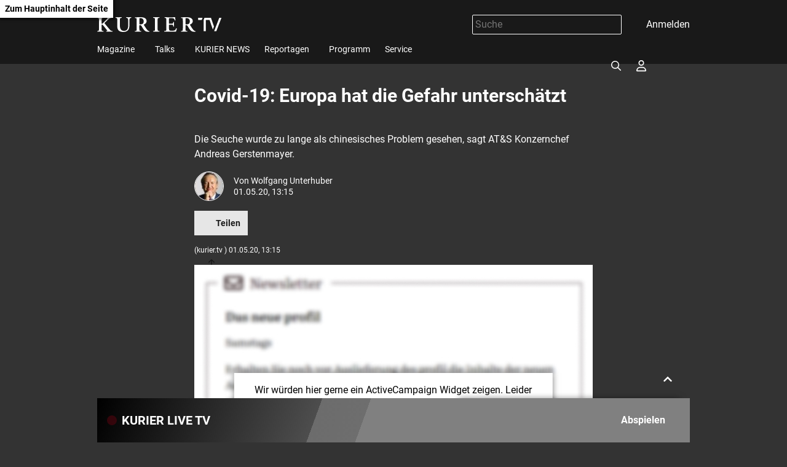

--- FILE ---
content_type: text/html; charset=UTF-8
request_url: https://kurier.tv/kurier-talk/covid-19-europa-hat-die-gefahr-unterschaetzt/400827326
body_size: 8599
content:

<!doctype html>
<html lang="de">
<head>
    <script id="dataLayer">
        dataLayer = [{"AdsEnabled":true,"IsCollectable":true,"FzEvent":false,"AdSection":"ros_schautv","Artikelalter":"61+ Tage","ArtikelId":"400827326","Artikeltags":"\nWirtschaft  ,AT &amp; S,AT&S,Andreas Gerstenmayer,China,Coronavirus,Europa,Seuche,Talk","Artikeltyp":"article","Agentur":"kurier.tv","Canonical":"https:\/\/kurier.tv\/kurier-talk\/covid-19-europa-hat-die-gefahr-unterschaetzt\/400827326","Channel":"KURIER-Talk","Erscheinungsdatum":"2020.05.01","ErscheinungsZeitpunkt":1588331705,"Kampagne":null,"Portal":"kurier.tv","PremiumContent":null,"article_type":"free","Section":"Video","Seitenlaenge":null,"Seitentitel":"Covid-19: Europa hat die Gefahr untersch\u00e4tzt","SeoTitel":"Covid-19: Europa hat die Gefahr untersch\u00e4tzt","Seitentyp":"Artikelseite","SponsoredContent":null,"WortAnzahl":null,"TextParagraphs":null,"Neuwo":null}];
    </script>
    <meta charset="UTF-8">
    <meta name="viewport" content="width=device-width, initial-scale=1.0, maximum-scale=5.0, minimum-scale=1.0">
    <meta http-equiv="X-UA-Compatible" content="ie=edge">

            <title>Covid-19: Europa hat die Gefahr unterschätzt</title>

    <meta
         property="og:url"        content="https://kurier.tv/kurier-talk/covid-19-europa-hat-die-gefahr-unterschaetzt/400827326">
    <meta
         property="og:title"        content="Covid-19: Europa hat die Gefahr unterschätzt">
    <meta
         property="og:description"        content="Die Seuche wurde zu lange als chinesisches Problem gesehen, sagt AT&amp;S Konzernchef Andreas Gerstenmayer.">
    <meta
         property="og:type"        content="article">
    <meta
         property="og:image"        content="https://kf-kurier.sf.apa.at/kurier/20200428_18_442028_200428_KT_Gerstenmair_Apa.00002.jpg">
    <meta
        name="twitter:image"         content="https://kf-kurier.sf.apa.at/kurier/20200428_18_442028_200428_KT_Gerstenmair_Apa.00002.jpg">
    <meta
         property="og:image:width"        content="1200">
    <meta
         property="og:image:height"        content="630">
    <meta
        name="twitter:card"         content="summary_large_image">
    <meta
        name="cXenseParse:articleid"         content="400827326">
    <meta
        name="cXenseParse:author"         content="https://kurier.tv/author/wolfgang.unterhuber">
    <meta
        name="cXenseParse:brj-publisheddate"         content="05.01.2020">
    <meta
        name="cXenseParse:brj-publishedtime"         content="2020-05-01T11:15:05Z">
    <meta
        name="cXenseParse:brj-lead"         content="Die Seuche wurde zu lange als chinesisches Problem gesehen, sagt AT&amp;S Konzernchef Andreas Gerstenmay">
    <meta
        name="cXenseParse:brj-pretitle"         content="KURIER-Talk">
    <meta
         property="article:published_time"        content="2020-05-01T11:15:05Z">
    <meta
         property="article:modified_time"        content="2025-07-28T11:53:12Z">
    <meta
         property="article:author"        content="https://kurier.tv/author/wolfgang.unterhuber">
    <meta
         property="article:section"        content="KURIER-Talk">
    <meta
         property="article:tag"        content="Andreas Gerstenmayer">
    <meta
         property="article:tag"        content="AT&amp;S">
    <meta
         property="article:tag"        content="Coronavirus">
    <meta
         property="article:tag"        content="China">
    <meta
         property="article:tag"        content="
Wirtschaft  ">
    <meta
         property="article:tag"        content="Talk">
    <meta
         property="article:tag"        content="Seuche">
    <meta
         property="article:tag"        content="Europa">
    <meta
         property="article:tag"        content="AT &amp;amp; S">
    <meta
        name="robots"         content="max-image-preview:large">
    <meta
        name="author"         content="wolfgang.unterhuber">
    <meta
        name="description"         content="Covid-19: Die Seuche wurde zu lange als chinesisches Problem gesehen, sagt AT&amp;S Konzernchef Andreas Gerstenmayer">
    <link rel="canonical" href="https://kurier.tv/kurier-talk/covid-19-europa-hat-die-gefahr-unterschaetzt/400827326"  >
    <link rel="amphtml" href="https://kurier.tv/amp/kurier-talk/covid-19-europa-hat-die-gefahr-unterschaetzt/400827326"  >

<link rel="apple-touch-icon" sizes="180x180" href="/assets/favicon/apple-touch-icon.9832468cae77b6f9e8fd.png">
<link rel="icon" type="image/png" sizes="32x32" href="/assets/favicon/favicon-32x32.7ae9a1c0829e0ba511af.png">
<link rel="icon" type="image/png" sizes="16x16" href="/assets/favicon/favicon-16x16.b610854bca89a9248e1c.png">
<link rel="manifest" href="/assets/favicon/manifest.19bc692a9a23cff992c4.json">
<link rel="mask-icon" href="/assets/favicon/safari-pinned-tab.466de8cfb38833d38562.svg" color="#b60017">
<meta name="msapplication-TileColor" content="#333333">
<meta name="theme-color" content="#ffffff">
    
        <link rel="preconnect" href="https://image.kurier.tv" crossorigin>

    <link rel="stylesheet" href="/assets/css/main.b1faf5efd62b283e9737.css">
    
    </head>

<body class="">
  <a href="#siteMain" class="skip-link">Zum Hauptinhalt der Seite</a>

<header class="siteHeader" role="banner">
    <div class="container">
        <div class="siteHeader-content">
            <div class="siteHeader-inner">
                <a href="/" class="siteHeader-logo" title="Zur Startseite">
                    <svg width="220" height="26">
    <use xlink:href="/assets/img/sprite.1fe1f5a9a687846aa51c.svg#logo"></use>
</svg>
                </a>
                <div class="siteHeader-actions">
                    <form class="search-form" data-searchForm>
    <div class="search-term-wrapper">
        <input type="text" placeholder="Suche" value="" aria-label="Suche">
    </div>
    <button type="button" class="search-form-button" aria-label="Suchen">
        

<span class="icon icon-search " aria-hidden="true">
    <svg><use xlink:href="/assets/img/sprite.1fe1f5a9a687846aa51c.svg#search"></use></svg>
</span>
    </button>
</form>
                    <div data-login>
                        <button aria-haspopup="true" tabindex="0" class="login" aria-label="Anmelden">
                            

<span class="icon icon-login " aria-hidden="true">
    <svg><use xlink:href="/assets/img/sprite.1fe1f5a9a687846aa51c.svg#login"></use></svg>
</span>
                            <span className="desktop-only">Anmelden</span>
                        </button>
                    </div>
                    <button aria-haspopup="true" tabindex="0" class="navMain-toggle navMain-toggle-open" aria-label="Menü öffnen">
                      

<span class="icon icon-hamburger " aria-hidden="true">
    <svg><use xlink:href="/assets/img/sprite.1fe1f5a9a687846aa51c.svg#hamburger"></use></svg>
</span>
                    </button>
                </div>
            </div>
            
<nav data-navMain class="navMain">
    <div class="navMain-mobileHeader">
        <form class="search-field" data-searchForm>
            <button type="submit" aria-label="Suchen">
                

<span class="icon icon-search " aria-hidden="true">
    <svg><use xlink:href="/assets/img/sprite.1fe1f5a9a687846aa51c.svg#search"></use></svg>
</span>
            </button>
            <input type="text" placeholder="Suche" aria-label="Suche" id="navmain-search-input"/>
        </form>
        <div class="buttons">
            <button aria-label="Anmelden" data-login-mobile>
                

<span class="icon icon-login " aria-hidden="true">
    <svg><use xlink:href="/assets/img/sprite.1fe1f5a9a687846aa51c.svg#login"></use></svg>
</span>
            </button>
            <button aria-label="Menü schließen" class="navMain-toggle-close">
                

<span class="icon icon-close " aria-hidden="true">
    <svg><use xlink:href="/assets/img/sprite.1fe1f5a9a687846aa51c.svg#close"></use></svg>
</span>
            </button>
        </div>
    </div>

    <ul class="navMain-list" role="menubar" aria-label="Hauptnavigation">
                    <li class="navMain-item has-submenu "
                data-menu-item                role="presentation">
                <div class="menuitem-container">
                  <a href="https://kurier.tv/magazin" role="menuitem">
                    Magazine
                  </a>
                                      <button type="button" class="navMain-toggle"
                        aria-haspopup="true" 
                        aria-expanded="false" 
                        aria-controls="submenu-1"
                        aria-label="Magazine Untermenü öffnen" tabindex="-1">
                      

<span class="icon icon-chevron-down small" aria-hidden="true">
    <svg><use xlink:href="/assets/img/sprite.1fe1f5a9a687846aa51c.svg#chevron-down"></use></svg>
</span>
                    </button>
                    
                </div>
                                    
                    <div class="subNav">
                        <ul id="submenu-1" class="link-list" role="menu" aria-label="Magazine Untermenü">
                                                            <li role="presentation" class="">
                                    <a href="https://kurier.tv/kurier-tv-aktuell" role="menuitem">KURIER TV Aktuell</a>
                                </li>
                                                            <li role="presentation" class="">
                                    <a href="https://kurier.tv/regional-kompakt" role="menuitem">Regional Kompakt</a>
                                </li>
                                                            <li role="presentation" class="">
                                    <a href="https://kurier.tv/kurier-tv-weekend" role="menuitem">KURIER TV Weekend</a>
                                </li>
                                                            <li role="presentation" class="">
                                    <a href="https://kurier.tv/inside" role="menuitem">INSIDE</a>
                                </li>
                                                            <li role="presentation" class="">
                                    <a href="https://kurier.tv/kurier-tv-tierwelten" role="menuitem">KURIER TV Tierwelten</a>
                                </li>
                                                            <li role="presentation" class="">
                                    <a href="https://kurier.tv/freizeit-magazin" role="menuitem">freizeit Magazin</a>
                                </li>
                                                            <li role="presentation" class="">
                                    <a href="https://kurier.tv/leben" role="menuitem">leben Magazin</a>
                                </li>
                                                            <li role="presentation" class="">
                                    <a href="https://kurier.tv/und-action" role="menuitem">Und Action</a>
                                </li>
                                                    </ul> 
                    </div>
                            </li>
                    <li class="navMain-item has-submenu "
                data-menu-item                role="presentation">
                <div class="menuitem-container">
                  <a href="https://kurier.tv/talks" role="menuitem">
                    Talks
                  </a>
                                      <button type="button" class="navMain-toggle"
                        aria-haspopup="true" 
                        aria-expanded="false" 
                        aria-controls="submenu-2"
                        aria-label="Talks Untermenü öffnen" tabindex="-1">
                      

<span class="icon icon-chevron-down small" aria-hidden="true">
    <svg><use xlink:href="/assets/img/sprite.1fe1f5a9a687846aa51c.svg#chevron-down"></use></svg>
</span>
                    </button>
                    
                </div>
                                    
                    <div class="subNav">
                        <ul id="submenu-2" class="link-list" role="menu" aria-label="Talks Untermenü">
                                                            <li role="presentation" class="">
                                    <a href="https://kurier.tv/talks/bei-gebhart" role="menuitem">bei GEBHART</a>
                                </li>
                                                            <li role="presentation" class="">
                                    <a href="https://kurier.tv/kurier-talk" role="menuitem">KURIER Talk</a>
                                </li>
                                                            <li role="presentation" class="">
                                    <a href="https://kurier.tv/salon-salomon/" role="menuitem">Salon Salomon </a>
                                </li>
                                                            <li role="presentation" class="">
                                    <a href="https://kurier.tv/herrlich-ehrlich" role="menuitem">Herrlich Ehrlich</a>
                                </li>
                                                            <li role="presentation" class="">
                                    <a href="https://kurier.tv/talks/mein-recht" role="menuitem">Mein Recht</a>
                                </li>
                                                            <li role="presentation" class="">
                                    <a href="https://kurier.tv/spontan-gefragt" role="menuitem">Spontan gefragt</a>
                                </li>
                                                            <li role="presentation" class="">
                                    <a href="https://kurier.tv/talks/energytalk" role="menuitem">energy.talk</a>
                                </li>
                                                            <li role="presentation" class="">
                                    <a href="https://kurier.tv/sprechen-wir-ueber" role="menuitem">Sprechen wir über...</a>
                                </li>
                                                            <li role="presentation" class="">
                                    <a href="https://kurier.tv/business-gespraech" role="menuitem">Business Gespräch</a>
                                </li>
                                                            <li role="presentation" class="">
                                    <a href="https://kurier.tv/sport-talk" role="menuitem">SPORT Talk</a>
                                </li>
                                                            <li role="presentation" class="">
                                    <a href="https://kurier.tv/die-analyse" role="menuitem">Die Analyse</a>
                                </li>
                                                    </ul> 
                    </div>
                            </li>
                    <li class="navMain-item  "
                                role="presentation">
                <div class="menuitem-container">
                  <a href="https://kurier.tv/kurier-news" role="menuitem">
                    KURIER NEWS
                  </a>
                    
                </div>
                            </li>
                    <li class="navMain-item has-submenu "
                data-menu-item                role="presentation">
                <div class="menuitem-container">
                  <a href="https://kurier.tv/reportagen" role="menuitem">
                    Reportagen
                  </a>
                                      <button type="button" class="navMain-toggle"
                        aria-haspopup="true" 
                        aria-expanded="false" 
                        aria-controls="submenu-4"
                        aria-label="Reportagen Untermenü öffnen" tabindex="-1">
                      

<span class="icon icon-chevron-down small" aria-hidden="true">
    <svg><use xlink:href="/assets/img/sprite.1fe1f5a9a687846aa51c.svg#chevron-down"></use></svg>
</span>
                    </button>
                    
                </div>
                                    
                    <div class="subNav">
                        <ul id="submenu-4" class="link-list" role="menu" aria-label="Reportagen Untermenü">
                                                            <li role="presentation" class="">
                                    <a href="https://kurier.tv/sportrapport" role="menuitem">SportRapport</a>
                                </li>
                                                            <li role="presentation" class="">
                                    <a href="https://kurier.tv/reportagen" role="menuitem">KURIER TV Reportagen</a>
                                </li>
                                                    </ul> 
                    </div>
                            </li>
                    <li class="navMain-item  "
                                role="presentation">
                <div class="menuitem-container">
                  <a href="https://kurier.tv/tv-programm" role="menuitem">
                    Programm
                  </a>
                    
                </div>
                            </li>
                    <li class="navMain-item  "
                                role="presentation">
                <div class="menuitem-container">
                  <a href="https://kurier.tv/info" role="menuitem">
                    Service
                  </a>
                    
                </div>
                            </li>
            </ul>
</nav>
        </div>
    </div>
</header>

<main class="main container" role="main" id="siteMain">
                <div class="articleVideo-wrapper">
    <article class="articleVideo">
        <h1 class="h1 articleVideo-title">Covid-19: Europa hat die Gefahr unterschätzt</h1>

                  <div class="articleVideo-video">
              <iframe class="lazyload"
                      src="https://uvp-kurier.sf.apa.at/embed/23ec02cf-74a7-42db-9fc3-39737b9ed2ed" allowfullscreen></iframe>
          </div>
        
        <p class="articleVideo-text">Die Seuche wurde zu lange als chinesisches Problem gesehen, sagt AT&amp;S Konzernchef Andreas Gerstenmayer.</p>

                    <div class="articleVideo-creators">
                <div class="articleVideo-creators-images">
                                                                        
                                                                                                                                                
<img class="lazyload "
     title="Wolfgang Unterhuber"
     data-src="https://image.kurier.tv/images/cfs_square_616/3631001/unterhuber.jpg"
     data-srcset="https://image.kurier.tv/images/cfs_square_24/3631001/unterhuber.jpg 24w, https://image.kurier.tv/images/cfs_square_48/3631001/unterhuber.jpg 48w, https://image.kurier.tv/images/cfs_square_80/3631001/unterhuber.jpg 80w, https://image.kurier.tv/images/cfs_square_160/3631001/unterhuber.jpg 160w, https://image.kurier.tv/images/cfs_square_300/3631001/unterhuber.jpg 300w, https://image.kurier.tv/images/cfs_square_616/3631001/unterhuber.jpg 616w, https://image.kurier.tv/images/cfs_square_932/3631001/unterhuber.jpg 932w, https://image.kurier.tv/images/cfs_square_1232/3631001/unterhuber.jpg 1232w, https://image.kurier.tv/images/cfs_square_1864/3631001/unterhuber.jpg 1864w"
     data-sizes="auto"
     alt="Wolfgang Unterhuber">
                                                            </div>
                <div class="articleVideo-creators-text">

                    


                  

            Von                                      <span class="no-wrap">Wolfgang Unterhuber</span>
                    

                    <p>01.05.20, 13:15</p>
                </div>
            </div>
        
        <div class="articleVideo-buttons">
            <div data-bookmark="400827326" data-bookmark-class="button button-icon"></div>
            <div class="share">
  <button
    type="button"
    class="button button-icon"
    aria-expanded="false"
    aria-controls="share-menu"
  >
    

<span class="icon icon-upload " aria-hidden="true">
    <svg><use xlink:href="/assets/img/sprite.1fe1f5a9a687846aa51c.svg#upload"></use></svg>
</span>
Teilen
  </button>

  <div id="share-menu" class="share-overlay" aria-label="Teilen" hidden>
    <div class="share-overlay-content">
      <div class="share-overlay-content-inner">
        <a href="/cdn-cgi/l/email-protection#[base64]">
          

<span class="icon icon-mail " aria-hidden="true">
    <svg><use xlink:href="/assets/img/sprite.1fe1f5a9a687846aa51c.svg#mail"></use></svg>
</span>
 <i>E-Mail</i>
        </a>
        <a href="http://www.facebook.com/share.php?u=https://kurier.tv/kurier-talk/covid-19-europa-hat-die-gefahr-unterschaetzt/400827326&title=Covid-19: Europa hat die Gefahr unterschätzt"
           onclick="window.open(this.href, undefined,'left=20,top=20,width=500,height=500,toolbar=1,resizable=0'); return false;">
          

<span class="icon icon-facebook " aria-hidden="true">
    <svg><use xlink:href="/assets/img/sprite.1fe1f5a9a687846aa51c.svg#facebook"></use></svg>
</span>
 <i>Facebook</i>
        </a>
        <a href="https://bsky.app/intent/compose?text=Covid-19: Europa hat die Gefahr unterschätzt https://kurier.tv/kurier-talk/covid-19-europa-hat-die-gefahr-unterschaetzt/400827326"
           onclick="window.open(this.href, undefined,'left=20,top=20,width=500,height=500,toolbar=1,resizable=0'); return false;">
          

<span class="icon icon-bluesky " aria-hidden="true">
    <svg><use xlink:href="/assets/img/sprite.1fe1f5a9a687846aa51c.svg#bluesky"></use></svg>
</span>
 <i>Bluesky</i>
        </a>
        <a href="https://x.com/share?size=large&url=https://kurier.tv/kurier-talk/covid-19-europa-hat-die-gefahr-unterschaetzt/400827326&text=Covid-19: Europa hat die Gefahr unterschätzt"
           onclick="window.open(this.href, undefined,'left=20,top=20,width=500,height=500,toolbar=1,resizable=0'); return false;">
          

<span class="icon icon-x " aria-hidden="true">
    <svg><use xlink:href="/assets/img/sprite.1fe1f5a9a687846aa51c.svg#x"></use></svg>
</span>
 <i>X</i>
        </a>
        <a href="http://api.whatsapp.com/send?text=https://kurier.tv/kurier-talk/covid-19-europa-hat-die-gefahr-unterschaetzt/400827326"
           onclick="window.open(this.href, undefined,'left=20,top=20,width=500,height=500,toolbar=1,resizable=0'); return false;">
          

<span class="icon icon-whatsapp " aria-hidden="true">
    <svg><use xlink:href="/assets/img/sprite.1fe1f5a9a687846aa51c.svg#whatsapp"></use></svg>
</span>
 <i>WhatsApp</i>
        </a>
      </div>
    </div>
  </div>
</div>




        </div>

        <p class="xsmall">(kurier.tv
            ) 01.05.20, 13:15</p>

        <div class="articleVideo-paragraphs">
                            <div data-newsletter data-newsletter-id="newsletter_inline_box"></div>
                                                </div>
    </article>

            <div class="articleChannelRelateds">
            <h2 class="articleChannelRelateds-title h2">Mehr aus KURIER-Talk</h2>
            <div class="articleChannelRelateds-teasers">
                                    
<div class="card">
    <a class="card-image" href="https://kurier.tv/kurier-talk/kurier-talk-mit-christian-schleifer-alias-rene-laffite/403107259" tabindex="-1" aria-label="Vom Paris-Abenteuer zum Bestseller: Der Weg von Krimiautor Rene Laffite">
                    

<img class="lazyload "
     title=""
     data-src="https://kf-kurier.sf.apa.at/kurier/20251127_18_997143_251127_KT_Rene-Laffite_Apa.175_0.jpg"
     data-srcset=""
     data-sizes="auto"
     alt=" ">
            </a>
    <div class="card-content">
        <a class="tag" href="https://kurier.tv/kurier-talk">KURIER-Talk</a>
        <h2 class="h4 card-title"><a href="https://kurier.tv/kurier-talk/kurier-talk-mit-christian-schleifer-alias-rene-laffite/403107259">Vom Paris-Abenteuer zum Bestseller: Der Weg von Krimiautor Rene Laffite</a></h2>
        <div class="card-buttons">
            <a href="https://kurier.tv/kurier-talk/kurier-talk-mit-christian-schleifer-alias-rene-laffite/403107259"
               class="button button-small button-icon button-play">

<span class="icon icon-play " aria-hidden="true">
    <svg><use xlink:href="/assets/img/sprite.1fe1f5a9a687846aa51c.svg#play"></use></svg>
</span>
                Abspielen</a>
            <div data-bookmark="403107259"></div>
        </div>
    </div>
</div>
                                    
<div class="card">
    <a class="card-image" href="https://kurier.tv/kurier-talk/wie-komme-ich-an-statt-was-kommt-an-erwin-proell-kritisiert-die-inszenierung-der-politik/403107255" tabindex="-1" aria-label="&quot;Wie komme ich an?“ statt „Was kommt an?“ – Erwin Pröll über die Inszenierung der Politik">
                    

<img class="lazyload "
     title=""
     data-src="https://kf-kurier.sf.apa.at/kurier/20251127_18_997074_251127_KT_Erwin-Proell_Apa.355_0.jpg"
     data-srcset=""
     data-sizes="auto"
     alt=" ">
            </a>
    <div class="card-content">
        <a class="tag" href="https://kurier.tv/kurier-talk">KURIER-Talk</a>
        <h2 class="h4 card-title"><a href="https://kurier.tv/kurier-talk/wie-komme-ich-an-statt-was-kommt-an-erwin-proell-kritisiert-die-inszenierung-der-politik/403107255">&quot;Wie komme ich an?“ statt „Was kommt an?“ – Erwin Pröll über die Inszenierung der Politik</a></h2>
        <div class="card-buttons">
            <a href="https://kurier.tv/kurier-talk/wie-komme-ich-an-statt-was-kommt-an-erwin-proell-kritisiert-die-inszenierung-der-politik/403107255"
               class="button button-small button-icon button-play">

<span class="icon icon-play " aria-hidden="true">
    <svg><use xlink:href="/assets/img/sprite.1fe1f5a9a687846aa51c.svg#play"></use></svg>
</span>
                Abspielen</a>
            <div data-bookmark="403107255"></div>
        </div>
    </div>
</div>
                                    
<div class="card">
    <a class="card-image" href="https://kurier.tv/kurier-talk/rocknroll-operette-adrenalin-das-verrueckte-leben-des-andy-lee-lang/403106187" tabindex="-1" aria-label="Rock’n’Roll, Operette, Adrenalin: Das verrückte Leben des Andy Lee Lang">
                    

<img class="lazyload "
     title=""
     data-src="https://kf-kurier.sf.apa.at/kurier/20251124_18_996237_251124_KT_Andy-Lee-Lang_apa.740_0.jpg"
     data-srcset=""
     data-sizes="auto"
     alt=" ">
            </a>
    <div class="card-content">
        <a class="tag" href="https://kurier.tv/kurier-talk">KURIER-Talk</a>
        <h2 class="h4 card-title"><a href="https://kurier.tv/kurier-talk/rocknroll-operette-adrenalin-das-verrueckte-leben-des-andy-lee-lang/403106187">Rock’n’Roll, Operette, Adrenalin: Das verrückte Leben des Andy Lee Lang</a></h2>
        <div class="card-buttons">
            <a href="https://kurier.tv/kurier-talk/rocknroll-operette-adrenalin-das-verrueckte-leben-des-andy-lee-lang/403106187"
               class="button button-small button-icon button-play">

<span class="icon icon-play " aria-hidden="true">
    <svg><use xlink:href="/assets/img/sprite.1fe1f5a9a687846aa51c.svg#play"></use></svg>
</span>
                Abspielen</a>
            <div data-bookmark="403106187"></div>
        </div>
    </div>
</div>
                                    
<div class="card">
    <a class="card-image" href="https://kurier.tv/kurier-talk/scheidung-aber-richtig-wie-trennung-ohne-rosenkrieg-gelingt/403103860" tabindex="-1" aria-label="Scheidung, aber richtig: Wie Trennung ohne Rosenkrieg gelingt">
                    

<img class="lazyload "
     title=""
     data-src="https://kf-kurier.sf.apa.at/kurier/20251117_18_994534_251117_KT_Heinke_Davidovits_Apa.475_0.jpg"
     data-srcset=""
     data-sizes="auto"
     alt=" ">
            </a>
    <div class="card-content">
        <a class="tag" href="https://kurier.tv/kurier-talk">KURIER-Talk</a>
        <h2 class="h4 card-title"><a href="https://kurier.tv/kurier-talk/scheidung-aber-richtig-wie-trennung-ohne-rosenkrieg-gelingt/403103860">Scheidung, aber richtig: Wie Trennung ohne Rosenkrieg gelingt</a></h2>
        <div class="card-buttons">
            <a href="https://kurier.tv/kurier-talk/scheidung-aber-richtig-wie-trennung-ohne-rosenkrieg-gelingt/403103860"
               class="button button-small button-icon button-play">

<span class="icon icon-play " aria-hidden="true">
    <svg><use xlink:href="/assets/img/sprite.1fe1f5a9a687846aa51c.svg#play"></use></svg>
</span>
                Abspielen</a>
            <div data-bookmark="403103860"></div>
        </div>
    </div>
</div>
                                    
<div class="card">
    <a class="card-image" href="https://kurier.tv/kurier-talk/weltreisender-godai-paradies-gibts-nicht-aber-neugier-schon/403102748" tabindex="-1" aria-label="Weltreisender Godai: &quot;Paradies? - Gibt’s nicht, aber Neugier schon&quot;">
                    

<img class="lazyload "
     title=""
     data-src="https://kf-kurier.sf.apa.at/kurier/20251113_18_993738_251113_KT_Wolfgang-Godai_Apa.665_0.jpg"
     data-srcset=""
     data-sizes="auto"
     alt=" ">
            </a>
    <div class="card-content">
        <a class="tag" href="https://kurier.tv/kurier-talk">KURIER-Talk</a>
        <h2 class="h4 card-title"><a href="https://kurier.tv/kurier-talk/weltreisender-godai-paradies-gibts-nicht-aber-neugier-schon/403102748">Weltreisender Godai: &quot;Paradies? - Gibt’s nicht, aber Neugier schon&quot;</a></h2>
        <div class="card-buttons">
            <a href="https://kurier.tv/kurier-talk/weltreisender-godai-paradies-gibts-nicht-aber-neugier-schon/403102748"
               class="button button-small button-icon button-play">

<span class="icon icon-play " aria-hidden="true">
    <svg><use xlink:href="/assets/img/sprite.1fe1f5a9a687846aa51c.svg#play"></use></svg>
</span>
                Abspielen</a>
            <div data-bookmark="403102748"></div>
        </div>
    </div>
</div>
                            </div>
        </div>
    
            <div class="articleSectionRelateds">
            <h2 class="articleSectionRelateds-title h2">Mehr aus kurierTV</h2>
            <div class="articleSectionRelateds-teasers">
                <div class="slider multiSlider ">
    <div class="slider-inner">
                    <div class="slide multiSlider-slide">
                                    <div class="sliderCard">
    <a class="sliderCard-image" href="https://kurier.tv/salon-salomon/salon-salomon-toni-und-eva-moerwald/403111581" tabindex="-1" aria-label="Gastronomen Toni und Eva Mörwald: &quot;Ohne Wertschätzung gibt es keine Wertschöpfung&quot;">
        
                        

<img class="lazyload "
     title=""
     data-src="https://kf-kurier.sf.apa.at/kurier/20251211_18_1000524_251209_SS_Moerwald_APA.1580_0.jpg"
     data-srcset=""
     data-sizes="auto"
     alt=" ">
                      </a>
    <div class="sliderCard-content">
        <a class="tag" href="https://kurier.tv/salon-salomon">Salon Salomon</a>
        <h2 class="h4 sliderCard-title"><a href="https://kurier.tv/salon-salomon/salon-salomon-toni-und-eva-moerwald/403111581">Gastronomen Toni und Eva Mörwald: &quot;Ohne Wertschätzung gibt es keine Wertschöpfung&quot;</a></h2>
        <div class="expander">
            <div class="expander-content">
                <p class="sliderCard-text">Vom Bauernhof zum Spitzenkoch, vom Maschinenbau zur Gastgeberin: Toni und Eva Mörwald über Umwege, Aufbrüche und ihre Art, Herausforderungen zu meistern.</p>
                <div class="sliderCard-buttons">
                    <a href="https://kurier.tv/salon-salomon/salon-salomon-toni-und-eva-moerwald/403111581"
                       class="button button-small button-icon">

<span class="icon icon-play " aria-hidden="true">
    <svg><use xlink:href="/assets/img/sprite.1fe1f5a9a687846aa51c.svg#play"></use></svg>
</span>
                        Abspielen</a>
                    <div data-bookmark="403111581"></div>
                </div>
            </div>
        </div>
    </div>
</div>
                            </div>
                    <div class="slide multiSlider-slide">
                                    <div class="sliderCard">
    <a class="sliderCard-image" href="https://kurier.tv/business-gespraech/zwettler-bierbrauer-angst-haelt-die-menschen-zu-hause-und-vom-bier-fern/403107472" tabindex="-1" aria-label="Zwettler Bierbrauer: &quot;Angst hält die Menschen vom Bier fern&quot;">
        
                        

<img class="lazyload "
     title=""
     data-src="https://kf-kurier.sf.apa.at/kurier/20251127_18_997144_251127_KBG_Karl-Schwarz_apa.1170_0.jpg"
     data-srcset=""
     data-sizes="auto"
     alt=" ">
                      </a>
    <div class="sliderCard-content">
        <a class="tag" href="https://kurier.tv/business-gespraech">Business Gespräch</a>
        <h2 class="h4 sliderCard-title"><a href="https://kurier.tv/business-gespraech/zwettler-bierbrauer-angst-haelt-die-menschen-zu-hause-und-vom-bier-fern/403107472">Zwettler Bierbrauer: &quot;Angst hält die Menschen vom Bier fern&quot;</a></h2>
        <div class="expander">
            <div class="expander-content">
                <p class="sliderCard-text">Bier-Chef Karl Schwarz analysiert den rückläufigen Biermarkt, spricht über Rabatt-Aktionen im Handel und erklärt, wie die Zwettler Brauerei dennoch wächst.</p>
                <div class="sliderCard-buttons">
                    <a href="https://kurier.tv/business-gespraech/zwettler-bierbrauer-angst-haelt-die-menschen-zu-hause-und-vom-bier-fern/403107472"
                       class="button button-small button-icon">

<span class="icon icon-play " aria-hidden="true">
    <svg><use xlink:href="/assets/img/sprite.1fe1f5a9a687846aa51c.svg#play"></use></svg>
</span>
                        Abspielen</a>
                    <div data-bookmark="403107472"></div>
                </div>
            </div>
        </div>
    </div>
</div>
                            </div>
                    <div class="slide multiSlider-slide">
                                    <div class="sliderCard">
    <a class="sliderCard-image" href="https://kurier.tv/business-gespraech/business-gespraech-gregor-pilgram-birgit-perkounig-und-rainhard-fuchs/403111505" tabindex="-1" aria-label="Nachhaltigkeit ohne Regulierung? Unternehmen übernehmen Verantwortung">
        
                        

<img class="lazyload "
     title=""
     data-src="https://kf-kurier.sf.apa.at/kurier/20251211_18_1000497_251211_KBG_Climate-Hours-Initiative_Apa.660_0.jpg"
     data-srcset=""
     data-sizes="auto"
     alt=" ">
                      </a>
    <div class="sliderCard-content">
        <a class="tag" href="https://kurier.tv/business-gespraech">Business Gespräch</a>
        <h2 class="h4 sliderCard-title"><a href="https://kurier.tv/business-gespraech/business-gespraech-gregor-pilgram-birgit-perkounig-und-rainhard-fuchs/403111505">Nachhaltigkeit ohne Regulierung? Unternehmen übernehmen Verantwortung</a></h2>
        <div class="expander">
            <div class="expander-content">
                <p class="sliderCard-text">Krise vorbei – Aufbruch beginnt: Die CEOs von Generali, TPA und Glacier erklären, warum gerade jetzt neue Projekte und Ideen entstehen.</p>
                <div class="sliderCard-buttons">
                    <a href="https://kurier.tv/business-gespraech/business-gespraech-gregor-pilgram-birgit-perkounig-und-rainhard-fuchs/403111505"
                       class="button button-small button-icon">

<span class="icon icon-play " aria-hidden="true">
    <svg><use xlink:href="/assets/img/sprite.1fe1f5a9a687846aa51c.svg#play"></use></svg>
</span>
                        Abspielen</a>
                    <div data-bookmark="403111505"></div>
                </div>
            </div>
        </div>
    </div>
</div>
                            </div>
                    <div class="slide multiSlider-slide">
                                    <div class="sliderCard">
    <a class="sliderCard-image" href="https://kurier.tv/kurier-tv-weekend/weihnochtn-dahoam-von-astrid-pflaum/403111868" tabindex="-1" aria-label="Weihnocht´n dahoam von Astrid Pflaum">
        
                        

<img class="lazyload "
     title=""
     data-src="https://kf-kurier.sf.apa.at/kurier/20251212_18_1000761_251212_KW_Astrid-Pflaum.145_0.jpg"
     data-srcset=""
     data-sizes="auto"
     alt=" ">
                      </a>
    <div class="sliderCard-content">
        <a class="tag" href="https://kurier.tv/kurier-tv-weekend">KURIER TV Weekend</a>
        <h2 class="h4 sliderCard-title"><a href="https://kurier.tv/kurier-tv-weekend/weihnochtn-dahoam-von-astrid-pflaum/403111868">Weihnocht´n dahoam von Astrid Pflaum</a></h2>
        <div class="expander">
            <div class="expander-content">
                <p class="sliderCard-text">Musikerin Astrid Pflaum sorgt mit ihrem neuen Song für Weihnachtsstimmung im KURIER TV Studio. </p>
                <div class="sliderCard-buttons">
                    <a href="https://kurier.tv/kurier-tv-weekend/weihnochtn-dahoam-von-astrid-pflaum/403111868"
                       class="button button-small button-icon">

<span class="icon icon-play " aria-hidden="true">
    <svg><use xlink:href="/assets/img/sprite.1fe1f5a9a687846aa51c.svg#play"></use></svg>
</span>
                        Abspielen</a>
                    <div data-bookmark="403111868"></div>
                </div>
            </div>
        </div>
    </div>
</div>
                            </div>
                    <div class="slide multiSlider-slide">
                                    <div class="sliderCard">
    <a class="sliderCard-image" href="https://kurier.tv/kurier-tv-weekend/skiopening-stuhleck-embryos-bereits-mikroplastik-ausgesetzt/403111864" tabindex="-1" aria-label="Skiopening Stuhleck &amp; Embryos bereits Mikroplastik ausgesetzt">
        
                        

<img class="lazyload "
     title=""
     data-src="https://kf-kurier.sf.apa.at/kurier/20251212_18_1000769_251212_KW_SENDUNG_WE_1_k1.300_0.jpg"
     data-srcset=""
     data-sizes="auto"
     alt=" ">
                      </a>
    <div class="sliderCard-content">
        <a class="tag" href="https://kurier.tv/kurier-tv-weekend">KURIER TV Weekend</a>
        <h2 class="h4 sliderCard-title"><a href="https://kurier.tv/kurier-tv-weekend/skiopening-stuhleck-embryos-bereits-mikroplastik-ausgesetzt/403111864">Skiopening Stuhleck &amp; Embryos bereits Mikroplastik ausgesetzt</a></h2>
        <div class="expander">
            <div class="expander-content">
                <p class="sliderCard-text">Das KURIER TV Weekend Magazin vom 13.12.2025 - Teil 1</p>
                <div class="sliderCard-buttons">
                    <a href="https://kurier.tv/kurier-tv-weekend/skiopening-stuhleck-embryos-bereits-mikroplastik-ausgesetzt/403111864"
                       class="button button-small button-icon">

<span class="icon icon-play " aria-hidden="true">
    <svg><use xlink:href="/assets/img/sprite.1fe1f5a9a687846aa51c.svg#play"></use></svg>
</span>
                        Abspielen</a>
                    <div data-bookmark="403111864"></div>
                </div>
            </div>
        </div>
    </div>
</div>
                            </div>
            </div>
    <button class="prev" aria-label="voriges Element" tabindex="-1">

<span class="icon icon-arrow-right " aria-hidden="true">
    <svg><use xlink:href="/assets/img/sprite.1fe1f5a9a687846aa51c.svg#arrow-right"></use></svg>
</span>
</button>
    <button class="next" aria-label="nächstes Element" tabindex="-1">

<span class="icon icon-arrow-right " aria-hidden="true">
    <svg><use xlink:href="/assets/img/sprite.1fe1f5a9a687846aa51c.svg#arrow-right"></use></svg>
</span>
</button>
</div>
            </div>
        </div>
    </div>
        
</main>



<footer class="siteFooter">
    <div class="container">
        <div class="siteFooter-main">
            <div class="siteFooter-header">
                <a href="/" class="siteFooter-logo" aria-label="kurier.tv">
                    <svg width="220" height="26">
    <use xlink:href="/assets/img/sprite.1fe1f5a9a687846aa51c.svg#logo"></use>
</svg>
                </a>
                <div class="social">
                    <a target="_blank" href="https://www.youtube.com/@KURIERTV_AT" aria-label="Weiter zu Youtube">
                        

<span class="icon icon-youtube large" aria-hidden="true">
    <svg><use xlink:href="/assets/img/sprite.1fe1f5a9a687846aa51c.svg#youtube"></use></svg>
</span>
                    </a>
                    <a target="_blank" href="https://www.facebook.com/KURIERTV/" aria-label="Weiter zu Facebook">
                        

<span class="icon icon-facebook large" aria-hidden="true">
    <svg><use xlink:href="/assets/img/sprite.1fe1f5a9a687846aa51c.svg#facebook"></use></svg>
</span>
                    </a>
                    <a target="_blank" href="https://www.instagram.com/kurier.tv/" aria-label="Weiter zu Instagram">
                        

<span class="icon icon-instagram large" aria-hidden="true">
    <svg><use xlink:href="/assets/img/sprite.1fe1f5a9a687846aa51c.svg#instagram"></use></svg>
</span>
                    </a>
                </div>
            </div>
            <ul class="siteFooter-nav">
                                    <li>
                        <a href="https://kurier.tv/info/impressum/400001697">Impressum</a>
                    </li>
                                    <li>
                        <a href="https://kurier.tv/info/allgemeine-nutzungsbedingungen/400002632">Allgemeine Nutzungsbedingungen</a>
                    </li>
                                    <li>
                        <a href="https://kurier.tv/info/netiquette/400390658">Netiquette</a>
                    </li>
                                    <li>
                        <a href="https://kurier.at/datenschutz">Datenschutz</a>
                    </li>
                                    <li>
                        <a href="https://kurier.at/info/barrierefreiheitserklaerung/403058645">Barrierefreiheitserklärung</a>
                    </li>
                                    <li>
                        <a href="https://kurier.tv/info/jugendschutzerklaerung">Jugendschutzerklärung</a>
                    </li>
                                    <li>
                        <a href="https://kurier.tv/info/werben-auf-kurier-tv/400022590">Werben auf KURIER TV</a>
                    </li>
                                <li>
                    <a onclick="window.state.didomi.showNotice()">Cookie Einstellungen</a>
                </li>
            </ul>
        </div>
    </div>
</footer>

<div class="adFreeOffer"></div>

<script data-cfasync="false" src="/cdn-cgi/scripts/5c5dd728/cloudflare-static/email-decode.min.js"></script><script type="application/json" data-config>
    {
      "imageUrl": "https://image.kurier.tv",
      "apiUrl": "https://efs-varnish.kurier.tv",
      "dataLayer": {"AdsEnabled":true,"IsCollectable":true,"FzEvent":false,"AdSection":"ros_schautv","Artikelalter":"61+ Tage","ArtikelId":"400827326","Artikeltags":"\nWirtschaft  ,AT &amp; S,AT&S,Andreas Gerstenmayer,China,Coronavirus,Europa,Seuche,Talk","Artikeltyp":"article","Agentur":"kurier.tv","Canonical":"https:\/\/kurier.tv\/kurier-talk\/covid-19-europa-hat-die-gefahr-unterschaetzt\/400827326","Channel":"KURIER-Talk","Erscheinungsdatum":"2020.05.01","ErscheinungsZeitpunkt":1588331705,"Kampagne":null,"Portal":"kurier.tv","PremiumContent":null,"article_type":"free","Section":"Video","Seitenlaenge":null,"Seitentitel":"Covid-19: Europa hat die Gefahr untersch\u00e4tzt","SeoTitel":"Covid-19: Europa hat die Gefahr untersch\u00e4tzt","Seitentyp":"Artikelseite","SponsoredContent":null,"WortAnzahl":null,"TextParagraphs":null,"Neuwo":null},
      "piano": {"aid":"r1QtomDmj6","mode":"experience","rid":"RVBLMMZ","adFreeOfferId":"OF8GTKDL0VIV","adFreeResourceId":"RKD8O4V","adReducedId":"RUFI4I3","adFreeTemplateId":"OTEQFH3I1LBH","cid":"CR6296043228370a22cab809bf"},
      "oewa": {
        "cn": "",
        "cp": "",
        "st": ""
      }
    }
</script>

<script type="application/json" id="assets-manifest">{
  "css/main.css": "/assets/css/main.b1faf5efd62b283e9737.css",
  "js/main.js": "/assets/js/main.26398ce69d7d6229443f.js",
  "img/paypal.png": "/assets/img/paypal.79cd72b7604986fed70f.png",
  "img/beforeAfterSlider.png": "/assets/img/beforeAfterSlider.ba08257d334c95f127f0.png",
  "img/simplecast.png": "/assets/img/simplecast.1fc0efe78ed490af6941.png",
  "img/newsletter.png": "/assets/img/newsletter.21009f6c9dc8f8a01346.png",
  "img/spotify.png": "/assets/img/spotify.bac0d50c93e2c3e81db2.png",
  "img/liveblog.png": "/assets/img/liveblog.50b5693462188acb7177.png",
  "img/podigee.png": "/assets/img/podigee.b66ce28d68853b32cd3c.png",
  "img/sprite.svg": "/assets/img/sprite.1fe1f5a9a687846aa51c.svg",
  "img/outbrain.jpg": "/assets/img/outbrain.aa4aefe4f1b5bb09800f.jpg",
  "img/quiz.png": "/assets/img/quiz.ec5ca68e9fae3020845f.png",
  "img/newsletter.jpg": "/assets/img/newsletter.ac6a6d4df4e40ca783d9.jpg",
  "img/googleMaps.jpg": "/assets/img/googleMaps.c4c281f7235fef987e61.jpg",
  "img/x.jpg": "/assets/img/x.c0d38c405bd4985f183f.jpg",
  "img/tikTok.jpg": "/assets/img/tikTok.2572a5df1a0a16c7ba6b.jpg",
  "img/degrees23.jpg": "/assets/img/degrees23.df9d41376ce0622f341b.jpg",
  "img/contentgarden-article.jpg": "/assets/img/contentgarden-article.8637b7172c06c108971a.jpg",
  "img/instagram.jpg": "/assets/img/instagram.16aeb008fe5079b63039.jpg",
  "img/cleverPush.jpg": "/assets/img/cleverPush.cbe424b22f6d7fc39656.jpg",
  "img/contentgarden-teaser.jpg": "/assets/img/contentgarden-teaser.c256e8521ebead6778b8.jpg",
  "img/facebook.jpg": "/assets/img/facebook.5b5375a878b7962b067b.jpg",
  "img/pinPoll.jpg": "/assets/img/pinPoll.b5a313881cf1675aa835.jpg",
  "img/competition.jpg": "/assets/img/competition.6986a0289f79d6016aad.jpg",
  "img/twitter.jpg": "/assets/img/twitter.545a2d1155aee4da6e2b.jpg",
  "img/vimeo.jpg": "/assets/img/vimeo.44a6c8dc10a8a8707573.jpg",
  "img/portals-sprite.svg": "/assets/img/portals-sprite.c8ad393113c9b98f5dd0.svg",
  "img/soundCloud.jpg": "/assets/img/soundCloud.91fef06f14ca327a17c5.jpg",
  "img/apaVideo.jpg": "/assets/img/apaVideo.813e0331b9c6bf757b5b.jpg",
  "img/youTube.jpg": "/assets/img/youTube.fca8816662666e5c1792.jpg",
  "fonts/roboto-v30-latin-700.woff2": "/assets/./fonts/roboto-v30-latin-700227c93190fe7f82de3f8.woff2",
  "fonts/roboto-v30-latin-regular.woff2": "/assets/./fonts/roboto-v30-latin-regularb009a76ad6afe4ebd301.woff2",
  "favicon/favicon.ico": "/assets/favicon/favicon.74f79379eb736e7fb365.ico",
  "favicon/android-chrome-512x512.png": "/assets/favicon/android-chrome-512x512.1f0839f33fc4d418c0c0.png",
  "favicon/mstile-310x310.png": "/assets/favicon/mstile-310x310.681f4834e78285f935ae.png",
  "img/logo.png": "/assets/img/logo.06a853595e45d8874182.png",
  "favicon/android-chrome-192x192.png": "/assets/favicon/android-chrome-192x192.b091fcf6c1a1c54afa32.png",
  "favicon/mstile-310x150.png": "/assets/favicon/mstile-310x150.e5d5f1c01f3b5147c248.png",
  "favicon/apple-touch-icon.png": "/assets/favicon/apple-touch-icon.9832468cae77b6f9e8fd.png",
  "favicon/mstile-150x150.png": "/assets/favicon/mstile-150x150.bce7c6dff3009d1f1e57.png",
  "favicon/mstile-144x144.png": "/assets/favicon/mstile-144x144.92a54d0d539a51478d78.png",
  "favicon/mstile-70x70.png": "/assets/favicon/mstile-70x70.1a22c619bf7585501592.png",
  "favicon/safari-pinned-tab.svg": "/assets/favicon/safari-pinned-tab.466de8cfb38833d38562.svg",
  "favicon/favicon-32x32.png": "/assets/favicon/favicon-32x32.7ae9a1c0829e0ba511af.png",
  "favicon/favicon-16x16.png": "/assets/favicon/favicon-16x16.b610854bca89a9248e1c.png",
  "favicon/manifest.json": "/assets/favicon/manifest.19bc692a9a23cff992c4.json",
  "favicon/browserconfig.xml": "/assets/favicon/browserconfig.83e242a84df47d3d702f.xml",
  "js/js/cleverpush-worker.js": "/assets/js/cleverpush-worker.ca9964446c9706bd001e.js"
}</script>

<script src="/assets/js/main.26398ce69d7d6229443f.js"></script>


</body>
</html>


--- FILE ---
content_type: text/javascript;charset=utf-8
request_url: https://p1cluster.cxense.com/p1.js
body_size: 100
content:
cX.library.onP1('2ugq3newl4p5v3erbs27z1q1hm');


--- FILE ---
content_type: text/javascript;charset=utf-8
request_url: https://id.cxense.com/public/user/id?json=%7B%22identities%22%3A%5B%7B%22type%22%3A%22ckp%22%2C%22id%22%3A%22mjgk9ntaceiysy5n%22%7D%2C%7B%22type%22%3A%22lst%22%2C%22id%22%3A%222ugq3newl4p5v3erbs27z1q1hm%22%7D%2C%7B%22type%22%3A%22cst%22%2C%22id%22%3A%222ugq3newl4p5v3erbs27z1q1hm%22%7D%5D%7D&callback=cXJsonpCB1
body_size: 204
content:
/**/
cXJsonpCB1({"httpStatus":200,"response":{"userId":"cx:2kpe95xds3bk03o6nmk02huu03:rqmzlcdf13k","newUser":false}})

--- FILE ---
content_type: application/javascript; charset=UTF-8
request_url: https://experience.tinypass.com/xbuilder/experience/load?aid=r1QtomDmj6
body_size: 1974
content:
 
  (function () {
  tp = window["tp"] || [];

  /* Checkout related */
  /**
     * Event properties
     *
     * chargeAmount - amount of purchase
     * chargeCurrency
     * uid
     * email
     * expires
     * rid
     * startedAt
     * termConversionId
     * termId
     * promotionId
     * token_list
     * cookie_domain
     * user_token
     *
     */
  function onCheckoutComplete(data) {
  }

  function onCheckoutExternalEvent() {
  }

  function onCheckoutClose(event) {
    /* Default behavior is to refresh the page on successful checkout */
    if (event && event.state == "checkoutCompleted") {
      location.reload();
    }
  }

  function onCheckoutCancel() {
  }

  function onCheckoutError() {
  }

  function onCheckoutSubmitPayment() {
  }

  /* Meter callback */
  function onMeterExpired() {

  }

  /* Meter callback */
  function onMeterActive() {

  }

  /* Callback executed when a user must login */
  function onLoginRequired() {
    // this is a reference implementation only
    // your own custom login/registration implementation would
    // need to return the tinypass-compatible userRef inside the callback

    // mysite.showLoginRegistration(function (tinypassUserRef)
    // tp.push(["setUserRef", tinypassUserRef]); // tp.offer.startCheckout(params); // }
    // this will prevent the tinypass error screen from displaying

    return false;
  }

  /* Callback executed after a tinypassAccounts login */
  function onLoginSuccess() {
  }

  /* Callback executed after an experience executed successfully */
  function onExperienceExecute(event) {
    var segments = event.result.events[0].eventExecutionContext.userSegments.COMPOSER1X.segments;
    var scores = {};
    segments.forEach(function(s) {
      var parts = s.split(':');
      if (parts.length === 3) {
        var type = parts[0].toLowerCase();
        var score = parts[2];
        if (type === "ltc") scores.ltc = score;
        if (type === "lts") scores.lts = score;
        if (type === "cscore") scores.cscore = score;
      }
    });
    window.dataLayer = window.dataLayer || [];
    window.dataLayer.push({
      event: 'composerSegmentsReady',
      ltc: scores.ltc,
      lts: scores.lts,
      cscore: scores.cscore
    });
  }

  /* Callback executed if experience execution has been failed */
  function onExperienceExecutionFailed(event) {
  }

  /* Callback executed if external checkout has been completed successfully */
  function onExternalCheckoutComplete(event) {
    /* Default behavior is to refresh the page on successful checkout */
    location.reload();
  }

  tp.push(["setAid", 'r1QtomDmj6']);
  tp.push(["setCxenseSiteId", "1151000236880999423"])
  tp.push(["setEndpoint", 'https://buy.tinypass.com/api/v3']);
  tp.push(["setUseTinypassAccounts", false ]);
  tp.push(["setUsePianoIdUserProvider", true ]);

  /*setting merchant ID for Apple Pay (added later)*/
  tp.push(['setApplePayMerchantId','merchant.mediaprint.at']);

  /* checkout related events */
  tp.push(["addHandler", "checkoutComplete", onCheckoutComplete]);
  tp.push(["addHandler", "checkoutClose", onCheckoutClose]);
  tp.push(["addHandler", "checkoutCustomEvent", onCheckoutExternalEvent]);
  tp.push(["addHandler", "checkoutCancel", onCheckoutCancel]);
  tp.push(["addHandler", "checkoutError", onCheckoutError]);
  tp.push(["addHandler", "checkoutSubmitPayment", onCheckoutSubmitPayment]);

  /* user login events */
  tp.push(["addHandler", "loginRequired", onLoginRequired]);
  tp.push(["addHandler", "loginSuccess", onLoginSuccess]);

  /* meter related */
  tp.push(["addHandler", "meterExpired", onMeterExpired]);
  tp.push(["addHandler", "meterActive", onMeterActive]);

  tp.push(["addHandler", "experienceExecute", onExperienceExecute]);
  tp.push(["addHandler", "experienceExecutionFailed", onExperienceExecutionFailed]);

  /* external checkout related events */
  tp.push(["addHandler", "externalCheckoutComplete", onExternalCheckoutComplete]);

  /*sets cookie for checkout abandonment targeting*/
  tp.push(["addHandler", "startCheckout", function (conversionData) {
    if (event && event.state === 'close') {
      document.cookie = "_pc_checkoutTerm=" + String(conversionData.termId);
    }
    // Checkout start
    const checkoutFlowId = tp.isSandbox() ? 'CFLXS7NPPR31' : 'CFA8K9MMIFEF';
    if (checkoutFlowId !== conversionData.checkoutFlowId) {
      const jsonString = JSON.stringify(
        {
          articleUrl: window.location.href,
          data: conversionData,
        }
      );
      let url = new URL(window.location.href);
      const checkout = url.searchParams.get('checkout');
      if (checkout) {
        url = new URL(checkout);
      } else {
        url = new URL(tp.isSandbox() ? 'https://stage.checkout.kurier.at' : 'https://checkout.kurier.at');
      }
      if (url.hostname !== window.location.hostname) {  
        if (window.contextTrackingId) {
          url.searchParams.set('_ptid', window.contextTrackingId);
        }
        url.searchParams.set('cd', jsonString);
        url.searchParams.set('utm_source', 'nternal');
        url.searchParams.set('utm_medium', 'onsite');
        url.searchParams.set('utm_campaign', 'checkout');
        url.searchParams.set('utm_content', window.location.href);
        if (checkout) {
          url.searchParams.set('checkout', checkout);
        }
        window.location.href = url.toString();
      } 
    }
    // Checkout end
  }]);

  tp.push(["init", function () {
    tp.experience.init();
  }]);
})();

  
  // do not change this section
  // |BEGIN INCLUDE TINYPASS JS|
  (function(src){var a=document.createElement("script");a.type="text/javascript";a.async=true;a.src=src;var b=document.getElementsByTagName("script")[0];b.parentNode.insertBefore(a,b)})("//cdn.tinypass.com/api/tinypass.min.js");
// |END   INCLUDE TINYPASS JS|

